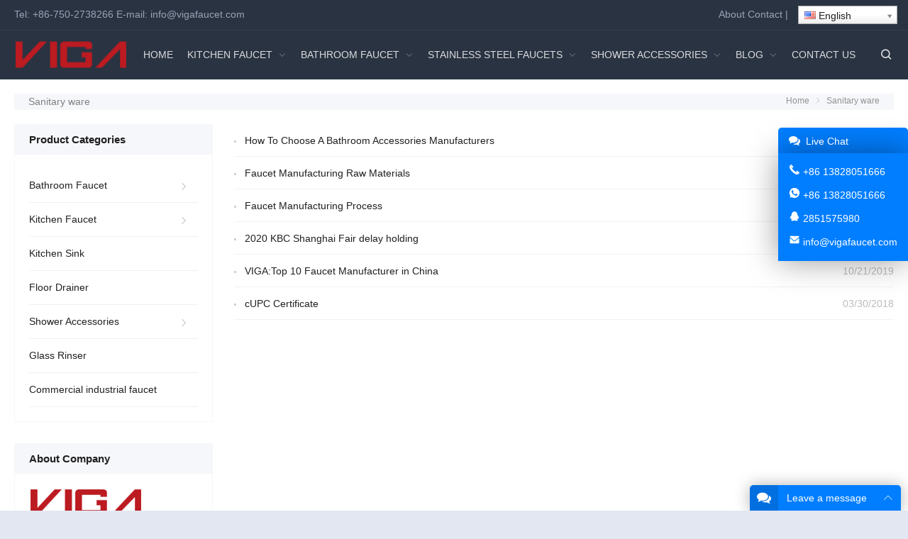

--- FILE ---
content_type: text/html; charset=UTF-8
request_url: https://www.vigafaucet.com/tag/sanitary-ware/
body_size: 21570
content:
<!DOCTYPE html><html lang="en" itemscope="itemscope" itemtype="//schema.org/CollectionPage" dir="ltr"><head><meta charset="UTF-8"><meta name="viewport" content="width=device-width, initial-scale=1"><link rel="icon" type="image/png" sizes="16x16" href="https://www.vigafaucet.com/wp-content/uploads/2023/09/2382c315a6ba396be19323.png"><title>Sanitary ware &#8211; VIGA Faucet Manufacturer</title><meta name='robots' content='max-image-preview:large' /><link rel='stylesheet' id='wp-block-library-css' href='https://www.vigafaucet.com/wp-includes/css/dist/block-library/style.min.css?ver=6.5.7' type='text/css' media='all' /><style id='classic-theme-styles-inline-css' type='text/css'>/*! This file is auto-generated */
.wp-block-button__link{color:#fff;background-color:#32373c;border-radius:9999px;box-shadow:none;text-decoration:none;padding:calc(.667em + 2px) calc(1.333em + 2px);font-size:1.125em}.wp-block-file__button{background:#32373c;color:#fff;text-decoration:none}</style><style id='global-styles-inline-css' type='text/css'>body{--wp--preset--color--black: #000000;--wp--preset--color--cyan-bluish-gray: #abb8c3;--wp--preset--color--white: #ffffff;--wp--preset--color--pale-pink: #f78da7;--wp--preset--color--vivid-red: #cf2e2e;--wp--preset--color--luminous-vivid-orange: #ff6900;--wp--preset--color--luminous-vivid-amber: #fcb900;--wp--preset--color--light-green-cyan: #7bdcb5;--wp--preset--color--vivid-green-cyan: #00d084;--wp--preset--color--pale-cyan-blue: #8ed1fc;--wp--preset--color--vivid-cyan-blue: #0693e3;--wp--preset--color--vivid-purple: #9b51e0;--wp--preset--gradient--vivid-cyan-blue-to-vivid-purple: linear-gradient(135deg,rgba(6,147,227,1) 0%,rgb(155,81,224) 100%);--wp--preset--gradient--light-green-cyan-to-vivid-green-cyan: linear-gradient(135deg,rgb(122,220,180) 0%,rgb(0,208,130) 100%);--wp--preset--gradient--luminous-vivid-amber-to-luminous-vivid-orange: linear-gradient(135deg,rgba(252,185,0,1) 0%,rgba(255,105,0,1) 100%);--wp--preset--gradient--luminous-vivid-orange-to-vivid-red: linear-gradient(135deg,rgba(255,105,0,1) 0%,rgb(207,46,46) 100%);--wp--preset--gradient--very-light-gray-to-cyan-bluish-gray: linear-gradient(135deg,rgb(238,238,238) 0%,rgb(169,184,195) 100%);--wp--preset--gradient--cool-to-warm-spectrum: linear-gradient(135deg,rgb(74,234,220) 0%,rgb(151,120,209) 20%,rgb(207,42,186) 40%,rgb(238,44,130) 60%,rgb(251,105,98) 80%,rgb(254,248,76) 100%);--wp--preset--gradient--blush-light-purple: linear-gradient(135deg,rgb(255,206,236) 0%,rgb(152,150,240) 100%);--wp--preset--gradient--blush-bordeaux: linear-gradient(135deg,rgb(254,205,165) 0%,rgb(254,45,45) 50%,rgb(107,0,62) 100%);--wp--preset--gradient--luminous-dusk: linear-gradient(135deg,rgb(255,203,112) 0%,rgb(199,81,192) 50%,rgb(65,88,208) 100%);--wp--preset--gradient--pale-ocean: linear-gradient(135deg,rgb(255,245,203) 0%,rgb(182,227,212) 50%,rgb(51,167,181) 100%);--wp--preset--gradient--electric-grass: linear-gradient(135deg,rgb(202,248,128) 0%,rgb(113,206,126) 100%);--wp--preset--gradient--midnight: linear-gradient(135deg,rgb(2,3,129) 0%,rgb(40,116,252) 100%);--wp--preset--font-size--small: 13px;--wp--preset--font-size--medium: 20px;--wp--preset--font-size--large: 36px;--wp--preset--font-size--x-large: 42px;--wp--preset--spacing--20: 0.44rem;--wp--preset--spacing--30: 0.67rem;--wp--preset--spacing--40: 1rem;--wp--preset--spacing--50: 1.5rem;--wp--preset--spacing--60: 2.25rem;--wp--preset--spacing--70: 3.38rem;--wp--preset--spacing--80: 5.06rem;--wp--preset--shadow--natural: 6px 6px 9px rgba(0, 0, 0, 0.2);--wp--preset--shadow--deep: 12px 12px 50px rgba(0, 0, 0, 0.4);--wp--preset--shadow--sharp: 6px 6px 0px rgba(0, 0, 0, 0.2);--wp--preset--shadow--outlined: 6px 6px 0px -3px rgba(255, 255, 255, 1), 6px 6px rgba(0, 0, 0, 1);--wp--preset--shadow--crisp: 6px 6px 0px rgba(0, 0, 0, 1);}:where(.is-layout-flex){gap: 0.5em;}:where(.is-layout-grid){gap: 0.5em;}body .is-layout-flex{display: flex;}body .is-layout-flex{flex-wrap: wrap;align-items: center;}body .is-layout-flex > *{margin: 0;}body .is-layout-grid{display: grid;}body .is-layout-grid > *{margin: 0;}:where(.wp-block-columns.is-layout-flex){gap: 2em;}:where(.wp-block-columns.is-layout-grid){gap: 2em;}:where(.wp-block-post-template.is-layout-flex){gap: 1.25em;}:where(.wp-block-post-template.is-layout-grid){gap: 1.25em;}.has-black-color{color: var(--wp--preset--color--black) !important;}.has-cyan-bluish-gray-color{color: var(--wp--preset--color--cyan-bluish-gray) !important;}.has-white-color{color: var(--wp--preset--color--white) !important;}.has-pale-pink-color{color: var(--wp--preset--color--pale-pink) !important;}.has-vivid-red-color{color: var(--wp--preset--color--vivid-red) !important;}.has-luminous-vivid-orange-color{color: var(--wp--preset--color--luminous-vivid-orange) !important;}.has-luminous-vivid-amber-color{color: var(--wp--preset--color--luminous-vivid-amber) !important;}.has-light-green-cyan-color{color: var(--wp--preset--color--light-green-cyan) !important;}.has-vivid-green-cyan-color{color: var(--wp--preset--color--vivid-green-cyan) !important;}.has-pale-cyan-blue-color{color: var(--wp--preset--color--pale-cyan-blue) !important;}.has-vivid-cyan-blue-color{color: var(--wp--preset--color--vivid-cyan-blue) !important;}.has-vivid-purple-color{color: var(--wp--preset--color--vivid-purple) !important;}.has-black-background-color{background-color: var(--wp--preset--color--black) !important;}.has-cyan-bluish-gray-background-color{background-color: var(--wp--preset--color--cyan-bluish-gray) !important;}.has-white-background-color{background-color: var(--wp--preset--color--white) !important;}.has-pale-pink-background-color{background-color: var(--wp--preset--color--pale-pink) !important;}.has-vivid-red-background-color{background-color: var(--wp--preset--color--vivid-red) !important;}.has-luminous-vivid-orange-background-color{background-color: var(--wp--preset--color--luminous-vivid-orange) !important;}.has-luminous-vivid-amber-background-color{background-color: var(--wp--preset--color--luminous-vivid-amber) !important;}.has-light-green-cyan-background-color{background-color: var(--wp--preset--color--light-green-cyan) !important;}.has-vivid-green-cyan-background-color{background-color: var(--wp--preset--color--vivid-green-cyan) !important;}.has-pale-cyan-blue-background-color{background-color: var(--wp--preset--color--pale-cyan-blue) !important;}.has-vivid-cyan-blue-background-color{background-color: var(--wp--preset--color--vivid-cyan-blue) !important;}.has-vivid-purple-background-color{background-color: var(--wp--preset--color--vivid-purple) !important;}.has-black-border-color{border-color: var(--wp--preset--color--black) !important;}.has-cyan-bluish-gray-border-color{border-color: var(--wp--preset--color--cyan-bluish-gray) !important;}.has-white-border-color{border-color: var(--wp--preset--color--white) !important;}.has-pale-pink-border-color{border-color: var(--wp--preset--color--pale-pink) !important;}.has-vivid-red-border-color{border-color: var(--wp--preset--color--vivid-red) !important;}.has-luminous-vivid-orange-border-color{border-color: var(--wp--preset--color--luminous-vivid-orange) !important;}.has-luminous-vivid-amber-border-color{border-color: var(--wp--preset--color--luminous-vivid-amber) !important;}.has-light-green-cyan-border-color{border-color: var(--wp--preset--color--light-green-cyan) !important;}.has-vivid-green-cyan-border-color{border-color: var(--wp--preset--color--vivid-green-cyan) !important;}.has-pale-cyan-blue-border-color{border-color: var(--wp--preset--color--pale-cyan-blue) !important;}.has-vivid-cyan-blue-border-color{border-color: var(--wp--preset--color--vivid-cyan-blue) !important;}.has-vivid-purple-border-color{border-color: var(--wp--preset--color--vivid-purple) !important;}.has-vivid-cyan-blue-to-vivid-purple-gradient-background{background: var(--wp--preset--gradient--vivid-cyan-blue-to-vivid-purple) !important;}.has-light-green-cyan-to-vivid-green-cyan-gradient-background{background: var(--wp--preset--gradient--light-green-cyan-to-vivid-green-cyan) !important;}.has-luminous-vivid-amber-to-luminous-vivid-orange-gradient-background{background: var(--wp--preset--gradient--luminous-vivid-amber-to-luminous-vivid-orange) !important;}.has-luminous-vivid-orange-to-vivid-red-gradient-background{background: var(--wp--preset--gradient--luminous-vivid-orange-to-vivid-red) !important;}.has-very-light-gray-to-cyan-bluish-gray-gradient-background{background: var(--wp--preset--gradient--very-light-gray-to-cyan-bluish-gray) !important;}.has-cool-to-warm-spectrum-gradient-background{background: var(--wp--preset--gradient--cool-to-warm-spectrum) !important;}.has-blush-light-purple-gradient-background{background: var(--wp--preset--gradient--blush-light-purple) !important;}.has-blush-bordeaux-gradient-background{background: var(--wp--preset--gradient--blush-bordeaux) !important;}.has-luminous-dusk-gradient-background{background: var(--wp--preset--gradient--luminous-dusk) !important;}.has-pale-ocean-gradient-background{background: var(--wp--preset--gradient--pale-ocean) !important;}.has-electric-grass-gradient-background{background: var(--wp--preset--gradient--electric-grass) !important;}.has-midnight-gradient-background{background: var(--wp--preset--gradient--midnight) !important;}.has-small-font-size{font-size: var(--wp--preset--font-size--small) !important;}.has-medium-font-size{font-size: var(--wp--preset--font-size--medium) !important;}.has-large-font-size{font-size: var(--wp--preset--font-size--large) !important;}.has-x-large-font-size{font-size: var(--wp--preset--font-size--x-large) !important;}
.wp-block-navigation a:where(:not(.wp-element-button)){color: inherit;}
:where(.wp-block-post-template.is-layout-flex){gap: 1.25em;}:where(.wp-block-post-template.is-layout-grid){gap: 1.25em;}
:where(.wp-block-columns.is-layout-flex){gap: 2em;}:where(.wp-block-columns.is-layout-grid){gap: 2em;}
.wp-block-pullquote{font-size: 1.5em;line-height: 1.6;}</style><link rel='stylesheet' id='contact-form-7-css' href='https://www.vigafaucet.com/wp-content/cache/autoptimize/autoptimize_single_3fd2afa98866679439097f4ab102fe0a.php?ver=5.9.3' type='text/css' media='all' /><link rel='stylesheet' id='redux-extendify-styles-css' href='https://www.vigafaucet.com/wp-content/cache/autoptimize/autoptimize_single_b49e6b83f7bd47e2b24fae34688e415c.php?ver=4.4.1' type='text/css' media='all' /><link rel='stylesheet' id='swiper-css' href='https://www.vigafaucet.com/wp-content/plugins/elementor/assets/lib/swiper/v8/css/swiper.min.css?ver=8.4.5' type='text/css' media='all' /><link rel='stylesheet' id='wppop-theme-css' href='https://www.vigafaucet.com/wp-content/cache/autoptimize/autoptimize_single_bcf69bb944f1f467fe3378de45fb7192.php?ver=5.6' type='text/css' media='all' /><link rel='stylesheet' id='wppop-theme-addon-css' href='https://www.vigafaucet.com/wp-content/cache/autoptimize/autoptimize_single_1176903662e2db8f38a4fc02c1c7fb7f.php?ver=5.0' type='text/css' media='all' /> <script type="text/javascript" src="https://www.vigafaucet.com/wp-includes/js/jquery/jquery.min.js?ver=3.7.1" id="jquery-core-js"></script> <script defer type="text/javascript" src="https://www.vigafaucet.com/wp-includes/js/jquery/jquery-migrate.min.js?ver=3.4.1" id="jquery-migrate-js"></script> <link rel="alternate" hreflang="zh" href="/tag/sanitary-ware/?lang=zh"/><link rel="alternate" hreflang="fr" href="/tag/sanitary-ware/?lang=fr"/><link rel="alternate" hreflang="de" href="/tag/sanitary-ware/?lang=de"/><link rel="alternate" hreflang="es" href="/tag/sanitary-ware/?lang=es"/><link rel="alternate" hreflang="mhr" href="/tag/sanitary-ware/?lang=mhr"/><link rel="alternate" hreflang="af" href="/tag/sanitary-ware/?lang=af"/><link rel="alternate" hreflang="sq" href="/tag/sanitary-ware/?lang=sq"/><link rel="alternate" hreflang="am" href="/tag/sanitary-ware/?lang=am"/><link rel="alternate" hreflang="ar" href="/tag/sanitary-ware/?lang=ar"/><link rel="alternate" hreflang="hy" href="/tag/sanitary-ware/?lang=hy"/><link rel="alternate" hreflang="eu" href="/tag/sanitary-ware/?lang=eu"/><link rel="alternate" hreflang="be" href="/tag/sanitary-ware/?lang=be"/><link rel="alternate" hreflang="bn" href="/tag/sanitary-ware/?lang=bn"/><link rel="alternate" hreflang="bg" href="/tag/sanitary-ware/?lang=bg"/><link rel="alternate" hreflang="my" href="/tag/sanitary-ware/?lang=my"/><link rel="alternate" hreflang="ca" href="/tag/sanitary-ware/?lang=ca"/><link rel="alternate" hreflang="yue" href="/tag/sanitary-ware/?lang=yue"/><link rel="alternate" hreflang="ceb" href="/tag/sanitary-ware/?lang=ceb"/><link rel="alternate" hreflang="ny" href="/tag/sanitary-ware/?lang=ny"/><link rel="alternate" hreflang="zh-tw" href="/tag/sanitary-ware/?lang=zh-tw"/><link rel="alternate" hreflang="co" href="/tag/sanitary-ware/?lang=co"/><link rel="alternate" hreflang="hr" href="/tag/sanitary-ware/?lang=hr"/><link rel="alternate" hreflang="cs" href="/tag/sanitary-ware/?lang=cs"/><link rel="alternate" hreflang="da" href="/tag/sanitary-ware/?lang=da"/><link rel="alternate" hreflang="nl" href="/tag/sanitary-ware/?lang=nl"/><link rel="alternate" hreflang="eo" href="/tag/sanitary-ware/?lang=eo"/><link rel="alternate" hreflang="et" href="/tag/sanitary-ware/?lang=et"/><link rel="alternate" hreflang="fj" href="/tag/sanitary-ware/?lang=fj"/><link rel="alternate" hreflang="fil" href="/tag/sanitary-ware/?lang=fil"/><link rel="alternate" hreflang="fi" href="/tag/sanitary-ware/?lang=fi"/><link rel="alternate" hreflang="fy" href="/tag/sanitary-ware/?lang=fy"/><link rel="alternate" hreflang="gl" href="/tag/sanitary-ware/?lang=gl"/><link rel="alternate" hreflang="ka" href="/tag/sanitary-ware/?lang=ka"/><link rel="alternate" hreflang="el" href="/tag/sanitary-ware/?lang=el"/><link rel="alternate" hreflang="gu" href="/tag/sanitary-ware/?lang=gu"/><link rel="alternate" hreflang="ht" href="/tag/sanitary-ware/?lang=ht"/><link rel="alternate" hreflang="ha" href="/tag/sanitary-ware/?lang=ha"/><link rel="alternate" hreflang="haw" href="/tag/sanitary-ware/?lang=haw"/><link rel="alternate" hreflang="hmn" href="/tag/sanitary-ware/?lang=hmn"/><link rel="alternate" hreflang="mw" href="/tag/sanitary-ware/?lang=mw"/><link rel="alternate" hreflang="he" href="/tag/sanitary-ware/?lang=he"/><link rel="alternate" hreflang="mrj" href="/tag/sanitary-ware/?lang=mrj"/><link rel="alternate" hreflang="hi" href="/tag/sanitary-ware/?lang=hi"/><link rel="alternate" hreflang="hu" href="/tag/sanitary-ware/?lang=hu"/><link rel="alternate" hreflang="is" href="/tag/sanitary-ware/?lang=is"/><link rel="alternate" hreflang="ig" href="/tag/sanitary-ware/?lang=ig"/><link rel="alternate" hreflang="id" href="/tag/sanitary-ware/?lang=id"/><link rel="alternate" hreflang="ga" href="/tag/sanitary-ware/?lang=ga"/><link rel="alternate" hreflang="it" href="/tag/sanitary-ware/?lang=it"/><link rel="alternate" hreflang="ja" href="/tag/sanitary-ware/?lang=ja"/><link rel="alternate" hreflang="jw" href="/tag/sanitary-ware/?lang=jw"/><link rel="alternate" hreflang="kn" href="/tag/sanitary-ware/?lang=kn"/><link rel="alternate" hreflang="kk" href="/tag/sanitary-ware/?lang=kk"/><link rel="alternate" hreflang="km" href="/tag/sanitary-ware/?lang=km"/><link rel="alternate" hreflang="ky" href="/tag/sanitary-ware/?lang=ky"/><link rel="alternate" hreflang="ko" href="/tag/sanitary-ware/?lang=ko"/><link rel="alternate" hreflang="ku" href="/tag/sanitary-ware/?lang=ku"/><link rel="alternate" hreflang="lo" href="/tag/sanitary-ware/?lang=lo"/><link rel="alternate" hreflang="la" href="/tag/sanitary-ware/?lang=la"/><link rel="alternate" hreflang="lv" href="/tag/sanitary-ware/?lang=lv"/><link rel="alternate" hreflang="lt" href="/tag/sanitary-ware/?lang=lt"/><link rel="alternate" hreflang="lb" href="/tag/sanitary-ware/?lang=lb"/><link rel="alternate" hreflang="mk" href="/tag/sanitary-ware/?lang=mk"/><link rel="alternate" hreflang="mg" href="/tag/sanitary-ware/?lang=mg"/><link rel="alternate" hreflang="ms" href="/tag/sanitary-ware/?lang=ms"/><link rel="alternate" hreflang="ml" href="/tag/sanitary-ware/?lang=ml"/><link rel="alternate" hreflang="mt" href="/tag/sanitary-ware/?lang=mt"/><link rel="alternate" hreflang="mi" href="/tag/sanitary-ware/?lang=mi"/><link rel="alternate" hreflang="mr" href="/tag/sanitary-ware/?lang=mr"/><link rel="alternate" hreflang="mn" href="/tag/sanitary-ware/?lang=mn"/><link rel="alternate" hreflang="ne" href="/tag/sanitary-ware/?lang=ne"/><link rel="alternate" hreflang="no" href="/tag/sanitary-ware/?lang=no"/><link rel="alternate" hreflang="otq" href="/tag/sanitary-ware/?lang=otq"/><link rel="alternate" hreflang="pap" href="/tag/sanitary-ware/?lang=pap"/><link rel="alternate" hreflang="fa" href="/tag/sanitary-ware/?lang=fa"/><link rel="alternate" hreflang="pl" href="/tag/sanitary-ware/?lang=pl"/><link rel="alternate" hreflang="pt" href="/tag/sanitary-ware/?lang=pt"/><link rel="alternate" hreflang="st" href="/tag/sanitary-ware/?lang=st"/><link rel="alternate" hreflang="pa" href="/tag/sanitary-ware/?lang=pa"/><link rel="alternate" hreflang="ro" href="/tag/sanitary-ware/?lang=ro"/><link rel="alternate" hreflang="ru" href="/tag/sanitary-ware/?lang=ru"/><link rel="alternate" hreflang="sm" href="/tag/sanitary-ware/?lang=sm"/><link rel="alternate" hreflang="gd" href="/tag/sanitary-ware/?lang=gd"/><link rel="alternate" hreflang="sr" href="/tag/sanitary-ware/?lang=sr"/><link rel="alternate" hreflang="sn" href="/tag/sanitary-ware/?lang=sn"/><link rel="alternate" hreflang="sd" href="/tag/sanitary-ware/?lang=sd"/><link rel="alternate" hreflang="si" href="/tag/sanitary-ware/?lang=si"/><link rel="alternate" hreflang="sk" href="/tag/sanitary-ware/?lang=sk"/><link rel="alternate" hreflang="sl" href="/tag/sanitary-ware/?lang=sl"/><link rel="alternate" hreflang="so" href="/tag/sanitary-ware/?lang=so"/><link rel="alternate" hreflang="su" href="/tag/sanitary-ware/?lang=su"/><link rel="alternate" hreflang="sw" href="/tag/sanitary-ware/?lang=sw"/><link rel="alternate" hreflang="sv" href="/tag/sanitary-ware/?lang=sv"/><link rel="alternate" hreflang="tl" href="/tag/sanitary-ware/?lang=tl"/><link rel="alternate" hreflang="ty" href="/tag/sanitary-ware/?lang=ty"/><link rel="alternate" hreflang="tg" href="/tag/sanitary-ware/?lang=tg"/><link rel="alternate" hreflang="ta" href="/tag/sanitary-ware/?lang=ta"/><link rel="alternate" hreflang="tt" href="/tag/sanitary-ware/?lang=tt"/><link rel="alternate" hreflang="te" href="/tag/sanitary-ware/?lang=te"/><link rel="alternate" hreflang="th" href="/tag/sanitary-ware/?lang=th"/><link rel="alternate" hreflang="to" href="/tag/sanitary-ware/?lang=to"/><link rel="alternate" hreflang="tr" href="/tag/sanitary-ware/?lang=tr"/><link rel="alternate" hreflang="udm" href="/tag/sanitary-ware/?lang=udm"/><link rel="alternate" hreflang="uk" href="/tag/sanitary-ware/?lang=uk"/><link rel="alternate" hreflang="ur" href="/tag/sanitary-ware/?lang=ur"/><link rel="alternate" hreflang="uz" href="/tag/sanitary-ware/?lang=uz"/><link rel="alternate" hreflang="vi" href="/tag/sanitary-ware/?lang=vi"/><link rel="alternate" hreflang="cy" href="/tag/sanitary-ware/?lang=cy"/><link rel="alternate" hreflang="xh" href="/tag/sanitary-ware/?lang=xh"/><link rel="alternate" hreflang="yi" href="/tag/sanitary-ware/?lang=yi"/><link rel="alternate" hreflang="yo" href="/tag/sanitary-ware/?lang=yo"/><link rel="alternate" hreflang="yua" href="/tag/sanitary-ware/?lang=yua"/><link rel="alternate" hreflang="zu" href="/tag/sanitary-ware/?lang=zu"/><meta name="generator" content="Redux 4.4.1" /><meta name="generator" content="Elementor 3.21.1; features: e_optimized_assets_loading, e_optimized_css_loading, additional_custom_breakpoints; settings: css_print_method-external, google_font-enabled, font_display-swap"><link rel="icon" href="https://www.vigafaucet.com/wp-content/uploads/2018/08/cropped-VIGA-FAUCET-32x32.png" sizes="32x32" /><link rel="icon" href="https://www.vigafaucet.com/wp-content/uploads/2018/08/cropped-VIGA-FAUCET-192x192.png" sizes="192x192" /><link rel="apple-touch-icon" href="https://www.vigafaucet.com/wp-content/uploads/2018/08/cropped-VIGA-FAUCET-180x180.png" /><meta name="msapplication-TileImage" content="https://www.vigafaucet.com/wp-content/uploads/2018/08/cropped-VIGA-FAUCET-270x270.png" /><style type="text/css" id="wp-custom-css">.sub-header img {
  display: none;
}</style>
<meta name="translation-stats" content='{"total_phrases":10,"translated_phrases":10,"human_translated_phrases":null,"hidden_phrases":9,"hidden_translated_phrases":9,"hidden_translateable_phrases":null,"meta_phrases":null,"meta_translated_phrases":null,"time":null}'/></head><body class="archive tag tag-sanitary-ware tag-866 custom-background content-right elementor-default elementor-kit-47896"><div class="wrapper wrapper-boxed"><div class="section-header"><section class="top-bar"><div class="inner"><div class="top-bar-lt"><p>Tel: <a href="tel:+86-750-2738266">+86-750-2738266</a>     E-mail: <a href="mailto:info@vigafaucet.com">info@vigafaucet.com</a></p></div><div class="top-bar-rt"><p><a href="/about-us">About</a>   <a href="/contact-us">Contact</a>    |    <span class="no_translate"><select style="width:100%" name="lang" class="tp_lang2" onchange="document.location.href=this.options[this.selectedIndex].value;"><option value="/tag/sanitary-ware/" data-flag="us" data-lang="English" selected="selected">English</option><option value="/tag/sanitary-ware/?lang=zh" data-flag="cn" data-lang="Chinese (Simplified)">中文(简体)</option><option value="/tag/sanitary-ware/?lang=fr" data-flag="fr" data-lang="French">Français</option><option value="/tag/sanitary-ware/?lang=de" data-flag="de" data-lang="German">Deutsch</option><option value="/tag/sanitary-ware/?lang=es" data-flag="es" data-lang="Spanish">Español</option><option value="/tag/sanitary-ware/?lang=mhr" data-flag="ru" data-lang="Mari">марий йылме</option><option value="/tag/sanitary-ware/?lang=af" data-flag="za" data-lang="Afrikaans">Afrikaans</option><option value="/tag/sanitary-ware/?lang=sq" data-flag="al" data-lang="Albanian">Shqip</option><option value="/tag/sanitary-ware/?lang=am" data-flag="et" data-lang="Amharic">አማርኛ</option><option value="/tag/sanitary-ware/?lang=ar" data-flag="sa" data-lang="Arabic">العربية</option><option value="/tag/sanitary-ware/?lang=hy" data-flag="am" data-lang="Armenian">Հայերեն</option><option value="/tag/sanitary-ware/?lang=eu" data-flag="es-ba" data-lang="Basque">Euskara</option><option value="/tag/sanitary-ware/?lang=be" data-flag="by" data-lang="Belarusian">Беларуская</option><option value="/tag/sanitary-ware/?lang=bn" data-flag="bd" data-lang="Bengali">বাংলা</option><option value="/tag/sanitary-ware/?lang=bg" data-flag="bg" data-lang="Bulgarian">Български</option><option value="/tag/sanitary-ware/?lang=my" data-flag="mm" data-lang="Burmese">မြန်မာစာ</option><option value="/tag/sanitary-ware/?lang=ca" data-flag="es-ca" data-lang="Catalan">Català</option><option value="/tag/sanitary-ware/?lang=yue" data-flag="hk" data-lang="Cantonese">粤语</option><option value="/tag/sanitary-ware/?lang=ceb" data-flag="ph" data-lang="Cebuano">Binisaya</option><option value="/tag/sanitary-ware/?lang=ny" data-flag="mw" data-lang="Chichewa">Chinyanja</option><option value="/tag/sanitary-ware/?lang=zh-tw" data-flag="tw" data-lang="Chinese (Traditional)">中文(漢字)</option><option value="/tag/sanitary-ware/?lang=co" data-flag="fr" data-lang="Corsican">Corsu</option><option value="/tag/sanitary-ware/?lang=hr" data-flag="hr" data-lang="Croatian">Hrvatski</option><option value="/tag/sanitary-ware/?lang=cs" data-flag="cz" data-lang="Czech">Čeština</option><option value="/tag/sanitary-ware/?lang=da" data-flag="dk" data-lang="Danish">Dansk</option><option value="/tag/sanitary-ware/?lang=nl" data-flag="nl" data-lang="Dutch">Nederlands</option><option value="/tag/sanitary-ware/?lang=eo" data-flag="esperanto" data-lang="Esperanto">Esperanto</option><option value="/tag/sanitary-ware/?lang=et" data-flag="ee" data-lang="Estonian">Eesti keel</option><option value="/tag/sanitary-ware/?lang=fj" data-flag="fj" data-lang="Fijian">vosa Vakaviti</option><option value="/tag/sanitary-ware/?lang=fil" data-flag="ph" data-lang="Filipino">Wikang Filipino</option><option value="/tag/sanitary-ware/?lang=fi" data-flag="fi" data-lang="Finnish">Suomi</option><option value="/tag/sanitary-ware/?lang=fy" data-flag="nl" data-lang="Frisian">Frysk</option><option value="/tag/sanitary-ware/?lang=gl" data-flag="es-ga" data-lang="Galician">Galego</option><option value="/tag/sanitary-ware/?lang=ka" data-flag="ge" data-lang="Georgian">ქართული</option><option value="/tag/sanitary-ware/?lang=el" data-flag="gr" data-lang="Greek">Ελληνικά</option><option value="/tag/sanitary-ware/?lang=gu" data-flag="in" data-lang="Gujarati">ગુજરાતી</option><option value="/tag/sanitary-ware/?lang=ht" data-flag="ht" data-lang="Haitian">Kreyòl ayisyen</option><option value="/tag/sanitary-ware/?lang=ha" data-flag="ng" data-lang="Hausa">Harshen Hausa</option><option value="/tag/sanitary-ware/?lang=haw" data-flag="us-ha" data-lang="Hawaiian">ʻŌlelo Hawaiʻi</option><option value="/tag/sanitary-ware/?lang=hmn" data-flag="la" data-lang="Hmong">Hmoob</option><option value="/tag/sanitary-ware/?lang=mw" data-flag="la" data-lang="Hmong Daw">Hmoob Daw</option><option value="/tag/sanitary-ware/?lang=he" data-flag="il" data-lang="Hebrew">עברית</option><option value="/tag/sanitary-ware/?lang=mrj" data-flag="ru" data-lang="Hill Mari">Мары йӹлмӹ</option><option value="/tag/sanitary-ware/?lang=hi" data-flag="in" data-lang="Hindi">हिन्दी; हिंदी</option><option value="/tag/sanitary-ware/?lang=hu" data-flag="hu" data-lang="Hungarian">Magyar</option><option value="/tag/sanitary-ware/?lang=is" data-flag="is" data-lang="Icelandic">Íslenska</option><option value="/tag/sanitary-ware/?lang=ig" data-flag="ng" data-lang="Igbo">Asụsụ Igbo</option><option value="/tag/sanitary-ware/?lang=id" data-flag="id" data-lang="Indonesian">Bahasa Indonesia</option><option value="/tag/sanitary-ware/?lang=ga" data-flag="ie" data-lang="Irish">Gaeilge</option><option value="/tag/sanitary-ware/?lang=it" data-flag="it" data-lang="Italian">Italiano</option><option value="/tag/sanitary-ware/?lang=ja" data-flag="jp" data-lang="Japanese">日本語</option><option value="/tag/sanitary-ware/?lang=jw" data-flag="id" data-lang="Javanese">basa Jawa</option><option value="/tag/sanitary-ware/?lang=kn" data-flag="in" data-lang="Kannada">ಕನ್ನಡ</option><option value="/tag/sanitary-ware/?lang=kk" data-flag="kz" data-lang="Kazakh">Қазақ тілі</option><option value="/tag/sanitary-ware/?lang=km" data-flag="kh" data-lang="Khmer">ភាសាខ្មែរ</option><option value="/tag/sanitary-ware/?lang=ky" data-flag="kg" data-lang="Kirghiz">кыргыз тили</option><option value="/tag/sanitary-ware/?lang=ko" data-flag="kr" data-lang="Korean">한국어</option><option value="/tag/sanitary-ware/?lang=ku" data-flag="tr" data-lang="Kurdish (Kurmanji)">Kurdî</option><option value="/tag/sanitary-ware/?lang=lo" data-flag="la" data-lang="Lao">ພາສາລາວ</option><option value="/tag/sanitary-ware/?lang=la" data-flag="va" data-lang="Latin">Latīna</option><option value="/tag/sanitary-ware/?lang=lv" data-flag="lv" data-lang="Latvian">Latviešu valoda</option><option value="/tag/sanitary-ware/?lang=lt" data-flag="lt" data-lang="Lithuanian">Lietuvių kalba</option><option value="/tag/sanitary-ware/?lang=lb" data-flag="lu" data-lang="Luxembourgish">Lëtzebuergesch</option><option value="/tag/sanitary-ware/?lang=mk" data-flag="mk" data-lang="Macedonian">македонски јазик</option><option value="/tag/sanitary-ware/?lang=mg" data-flag="mg" data-lang="Malagasy">Malagasy fiteny</option><option value="/tag/sanitary-ware/?lang=ms" data-flag="my" data-lang="Malay">Bahasa Melayu</option><option value="/tag/sanitary-ware/?lang=ml" data-flag="in" data-lang="Malayalam">മലയാളം</option><option value="/tag/sanitary-ware/?lang=mt" data-flag="mt" data-lang="Maltese">Malti</option><option value="/tag/sanitary-ware/?lang=mi" data-flag="nz" data-lang="Maori">Te Reo Māori</option><option value="/tag/sanitary-ware/?lang=mr" data-flag="in" data-lang="Marathi">मराठी</option><option value="/tag/sanitary-ware/?lang=mn" data-flag="mn" data-lang="Mongolian">Монгол</option><option value="/tag/sanitary-ware/?lang=ne" data-flag="np" data-lang="Nepali">नेपाली</option><option value="/tag/sanitary-ware/?lang=no" data-flag="no" data-lang="Norwegian">Norsk</option><option value="/tag/sanitary-ware/?lang=otq" data-flag="mx" data-lang="Otomi">Querétaro Otomi</option><option value="/tag/sanitary-ware/?lang=pap" data-flag="aw" data-lang="Papiamento">Papiamentu</option><option value="/tag/sanitary-ware/?lang=fa" data-flag="ir" data-lang="Persian">پارسی</option><option value="/tag/sanitary-ware/?lang=pl" data-flag="pl" data-lang="Polish">Polski</option><option value="/tag/sanitary-ware/?lang=pt" data-flag="pt" data-lang="Portuguese">Português</option><option value="/tag/sanitary-ware/?lang=st" data-flag="ls" data-lang="Sesotho">Sesotho</option><option value="/tag/sanitary-ware/?lang=pa" data-flag="pk" data-lang="Punjabi">ਪੰਜਾਬੀ</option><option value="/tag/sanitary-ware/?lang=ro" data-flag="ro" data-lang="Romanian">Română</option><option value="/tag/sanitary-ware/?lang=ru" data-flag="ru" data-lang="Russian">Русский</option><option value="/tag/sanitary-ware/?lang=sm" data-flag="ws" data-lang="Samoan">gagana fa'a Samoa</option><option value="/tag/sanitary-ware/?lang=gd" data-flag="gb-sc" data-lang="Scots Gaelic">Gàidhlig</option><option value="/tag/sanitary-ware/?lang=sr" data-flag="rs" data-lang="Serbian">Cрпски језик</option><option value="/tag/sanitary-ware/?lang=sn" data-flag="zw" data-lang="Shona">chiShona</option><option value="/tag/sanitary-ware/?lang=sd" data-flag="pk" data-lang="Sindhi">سنڌي</option><option value="/tag/sanitary-ware/?lang=si" data-flag="lk" data-lang="Sinhala">සිංහල</option><option value="/tag/sanitary-ware/?lang=sk" data-flag="sk" data-lang="Slovak">Slovenčina</option><option value="/tag/sanitary-ware/?lang=sl" data-flag="si" data-lang="Slovene">Slovenščina</option><option value="/tag/sanitary-ware/?lang=so" data-flag="so" data-lang="Somali">Af-Soomaali</option><option value="/tag/sanitary-ware/?lang=su" data-flag="id" data-lang="Sundanese">Basa Sunda</option><option value="/tag/sanitary-ware/?lang=sw" data-flag="tz" data-lang="Swahili">Kiswahili</option><option value="/tag/sanitary-ware/?lang=sv" data-flag="se" data-lang="Swedish">Svenska</option><option value="/tag/sanitary-ware/?lang=tl" data-flag="ph" data-lang="Tagalog">Tagalog</option><option value="/tag/sanitary-ware/?lang=ty" data-flag="pf" data-lang="Tahitian">Reo Mā`ohi'</option><option value="/tag/sanitary-ware/?lang=tg" data-flag="tj" data-lang="Tajik">Тоҷикӣ</option><option value="/tag/sanitary-ware/?lang=ta" data-flag="in" data-lang="Tamil">தமிழ்</option><option value="/tag/sanitary-ware/?lang=tt" data-flag="ru-ta" data-lang="Tatar">татарча</option><option value="/tag/sanitary-ware/?lang=te" data-flag="in" data-lang="Telugu">తెలుగు</option><option value="/tag/sanitary-ware/?lang=th" data-flag="th" data-lang="Thai">ภาษาไทย</option><option value="/tag/sanitary-ware/?lang=to" data-flag="to" data-lang="Tonga">faka Tonga</option><option value="/tag/sanitary-ware/?lang=tr" data-flag="tr" data-lang="Turkish">Türkçe</option><option value="/tag/sanitary-ware/?lang=udm" data-flag="ru" data-lang="Udmurt">удмурт кыл</option><option value="/tag/sanitary-ware/?lang=uk" data-flag="ua" data-lang="Ukrainian">Українська</option><option value="/tag/sanitary-ware/?lang=ur" data-flag="pk" data-lang="Urdu">اردو</option><option value="/tag/sanitary-ware/?lang=uz" data-flag="uz" data-lang="Uzbek">Oʻzbek tili</option><option value="/tag/sanitary-ware/?lang=vi" data-flag="vn" data-lang="Vietnamese">Tiếng Việt</option><option value="/tag/sanitary-ware/?lang=cy" data-flag="gb-wa" data-lang="Welsh">Cymraeg</option><option value="/tag/sanitary-ware/?lang=xh" data-flag="za" data-lang="Xhosa">isiXhosa</option><option value="/tag/sanitary-ware/?lang=yi" data-flag="europeanunion" data-lang="Yiddish">ייִדיש</option><option value="/tag/sanitary-ware/?lang=yo" data-flag="ng" data-lang="Yoruba">èdè Yorùbá</option><option value="/tag/sanitary-ware/?lang=yua" data-flag="mx" data-lang="Yucatec Maya">Màaya T'àan</option><option value="/tag/sanitary-ware/?lang=zu" data-flag="za" data-lang="Zulu">isiZulu</option></select><br/></span></p></div></div></section><header class="header"><div class="inner"><div class="logo"> <a href="https://www.vigafaucet.com/" rel="Home"> <img src="https://www.vigafaucet.com/wp-content/uploads/2021/06/logo.png" alt="VIGA Faucet Manufacturer" title="VIGA Faucet Manufacturer" width="160" height="43"> <strong class="site-name">VIGA Faucet Manufacturer</strong> </a></div><div class="main-nav"><nav class="main-menu" itemscope itemtype="//schema.org/SiteNavigationElement"><div class="mobi-title"><span>Menu</span><a class="mobi-menu-close" href="#"><i class="WPPOPFont icon-close"></i></a></div><ul id="main-nav-menu" class="nav-menu"><li id="menu-item-25313" class="menu-item menu-item-type-custom menu-item-object-custom menu-item-home menu-item-25313"><a href="https://www.vigafaucet.com/" itemprop="url"><span class="menu-title">Home</span></a></li><li id="menu-item-25381" class="menu-item menu-item-type-taxonomy menu-item-object-product_cat menu-item-has-children menu-item-25381"><a href="https://www.vigafaucet.com/product-category/kitchen-faucet/" itemprop="url"><span class="menu-title">Kitchen Faucet</span></a><ul class="sub-menu"><li id="menu-item-25408" class="menu-item menu-item-type-taxonomy menu-item-object-product_cat menu-item-25408"><a href="https://www.vigafaucet.com/product-category/kitchen-faucet/single-lever-kitchen-faucet/" itemprop="url"><span class="menu-title">Single Lever Kitchen Faucet</span></a></li><li id="menu-item-25395" class="menu-item menu-item-type-taxonomy menu-item-object-product_cat menu-item-25395"><a href="https://www.vigafaucet.com/product-category/kitchen-faucet/pull-down-kitchen-faucet/" itemprop="url"><span class="menu-title">Pull Down Kitchen Faucet</span></a></li><li id="menu-item-25396" class="menu-item menu-item-type-taxonomy menu-item-object-product_cat menu-item-25396"><a href="https://www.vigafaucet.com/product-category/kitchen-faucet/pull-out-kitchen-faucet/" itemprop="url"><span class="menu-title">Pull Out Kitchen Faucet</span></a></li><li id="menu-item-25397" class="menu-item menu-item-type-taxonomy menu-item-object-product_cat menu-item-25397"><a href="https://www.vigafaucet.com/product-category/kitchen-faucet/2-handles-kitchen-faucet/" itemprop="url"><span class="menu-title">2 Handles Kitchen Faucet</span></a></li><li id="menu-item-25398" class="menu-item menu-item-type-taxonomy menu-item-object-product_cat menu-item-25398"><a href="https://www.vigafaucet.com/product-category/kitchen-faucet/pot-filler-kitchen-faucet/" itemprop="url"><span class="menu-title">Pot Filler Kitchen Faucet</span></a></li><li id="menu-item-25410" class="menu-item menu-item-type-taxonomy menu-item-object-product_cat menu-item-25410"><a href="https://www.vigafaucet.com/product-category/kitchen-sink/" itemprop="url"><span class="menu-title">Kitchen Sink</span></a></li></ul></li><li id="menu-item-25380" class="menu-item menu-item-type-taxonomy menu-item-object-product_cat menu-item-has-children menu-item-25380"><a href="https://www.vigafaucet.com/product-category/bathroom-faucet-manufacturer/" itemprop="url"><span class="menu-title">Bathroom Faucet</span></a><ul class="sub-menu"><li id="menu-item-25400" class="menu-item menu-item-type-taxonomy menu-item-object-product_cat menu-item-25400"><a href="https://www.vigafaucet.com/product-category/bathroom-faucet-manufacturer/bathroom-sink-faucet/" itemprop="url"><span class="menu-title">Bathroom Sink Faucet</span></a></li><li id="menu-item-25415" class="menu-item menu-item-type-taxonomy menu-item-object-product_cat menu-item-25415"><a href="https://www.vigafaucet.com/product-category/bathroom-faucet-manufacturer/bathroom-faucet-widespread-and-centerset/" itemprop="url"><span class="menu-title">2 Handles Faucet</span></a></li><li id="menu-item-25389" class="menu-item menu-item-type-taxonomy menu-item-object-product_cat menu-item-25389"><a href="https://www.vigafaucet.com/product-category/bathroom-faucet-manufacturer/shower-faucets/" itemprop="url"><span class="menu-title">Shower Faucet</span></a></li><li id="menu-item-25402" class="menu-item menu-item-type-taxonomy menu-item-object-product_cat menu-item-25402"><a href="https://www.vigafaucet.com/product-category/bathroom-faucet-manufacturer/bath-faucet/" itemprop="url"><span class="menu-title">Bath Faucet</span></a></li><li id="menu-item-25388" class="menu-item menu-item-type-taxonomy menu-item-object-product_cat menu-item-25388"><a href="https://www.vigafaucet.com/product-category/bathroom-faucet-manufacturer/shower-column-set/" itemprop="url"><span class="menu-title">Shower Column Set</span></a></li><li id="menu-item-27326" class="menu-item menu-item-type-taxonomy menu-item-object-product_cat menu-item-27326"><a href="https://www.vigafaucet.com/product-category/bathroom-faucet-manufacturer/thermostatic-shower-set/" itemprop="url"><span class="menu-title">Thermostatic Shower Set</span></a></li><li id="menu-item-25387" class="menu-item menu-item-type-taxonomy menu-item-object-product_cat menu-item-25387"><a href="https://www.vigafaucet.com/product-category/bathroom-faucet-manufacturer/concealed-faucet/" itemprop="url"><span class="menu-title">Concealed Faucet</span></a></li><li id="menu-item-25403" class="menu-item menu-item-type-taxonomy menu-item-object-product_cat menu-item-25403"><a href="https://www.vigafaucet.com/product-category/bathroom-faucet-manufacturer/bidet-faucet/" itemprop="url"><span class="menu-title">Bidet Faucet</span></a></li><li id="menu-item-27260" class="menu-item menu-item-type-taxonomy menu-item-object-product_cat menu-item-27260"><a href="https://www.vigafaucet.com/product-category/bathroom-faucet-manufacturer/freestanding-tub-faucet-manufacturers/" itemprop="url"><span class="menu-title">Freestanding Tub Faucet</span></a></li></ul></li><li id="menu-item-48485" class="menu-item menu-item-type-taxonomy menu-item-object-product_cat menu-item-has-children menu-item-48485"><a href="https://www.vigafaucet.com/product-category/stainless-steel-faucets/" itemprop="url"><span class="menu-title">Stainless Steel Faucets</span></a><ul class="sub-menu"><li id="menu-item-48486" class="menu-item menu-item-type-taxonomy menu-item-object-product_cat menu-item-48486"><a href="https://www.vigafaucet.com/product-category/stainless-steel-faucets/stainless-steel-basin-mixer/" itemprop="url"><span class="menu-title">Stainless Steel Basin Mixer</span></a></li><li id="menu-item-48487" class="menu-item menu-item-type-taxonomy menu-item-object-product_cat menu-item-48487"><a href="https://www.vigafaucet.com/product-category/stainless-steel-faucets/stainless-steel-kitchen-mixer/" itemprop="url"><span class="menu-title">Stainless Steel Kitchen Mixer</span></a></li><li id="menu-item-48488" class="menu-item menu-item-type-taxonomy menu-item-object-product_cat menu-item-48488"><a href="https://www.vigafaucet.com/product-category/stainless-steel-faucets/stainless-steel-shower-mixer/" itemprop="url"><span class="menu-title">Stainless Steel Shower Mixer</span></a></li></ul></li><li id="menu-item-25384" class="menu-item menu-item-type-taxonomy menu-item-object-product_cat menu-item-has-children menu-item-25384"><a href="https://www.vigafaucet.com/product-category/shower-accessories/" itemprop="url"><span class="menu-title">Shower Accessories</span></a><ul class="sub-menu"><li id="menu-item-25386" class="menu-item menu-item-type-taxonomy menu-item-object-product_cat menu-item-25386"><a href="https://www.vigafaucet.com/product-category/shower-accessories/bathroom-accessories/" itemprop="url"><span class="menu-title">Bathroom Accessories</span></a></li><li id="menu-item-25385" class="menu-item menu-item-type-taxonomy menu-item-object-product_cat menu-item-25385"><a href="https://www.vigafaucet.com/product-category/floor-drainer/" itemprop="url"><span class="menu-title">Floor Drainer</span></a></li><li id="menu-item-25411" class="menu-item menu-item-type-taxonomy menu-item-object-product_cat menu-item-25411"><a href="https://www.vigafaucet.com/product-category/shower-accessories/shower-spray/" itemprop="url"><span class="menu-title">Shattaf Fitting</span></a></li><li id="menu-item-25412" class="menu-item menu-item-type-taxonomy menu-item-object-product_cat menu-item-25412"><a href="https://www.vigafaucet.com/product-category/shower-accessories/single-cold-tap/" itemprop="url"><span class="menu-title">Cold Tap</span></a></li><li id="menu-item-25421" class="menu-item menu-item-type-taxonomy menu-item-object-product_cat menu-item-25421"><a href="https://www.vigafaucet.com/product-category/shower-accessories/shower-fitting/" itemprop="url"><span class="menu-title">Shower Fitting</span></a></li><li id="menu-item-25420" class="menu-item menu-item-type-taxonomy menu-item-object-product_cat menu-item-25420"><a href="https://www.vigafaucet.com/product-category/shower-accessories/angle-valve/" itemprop="url"><span class="menu-title">Angle valve</span></a></li></ul></li><li id="menu-item-25314" class="menu-item menu-item-type-taxonomy menu-item-object-category menu-item-has-children menu-item-25314"><a href="https://www.vigafaucet.com/category/blog/" itemprop="url"><span class="menu-title">Blog</span></a><ul class="sub-menu"><li id="menu-item-25332" class="menu-item menu-item-type-taxonomy menu-item-object-category menu-item-25332"><a href="https://www.vigafaucet.com/category/news/" itemprop="url"><span class="menu-title">News</span></a></li><li id="menu-item-25331" class="menu-item menu-item-type-taxonomy menu-item-object-category menu-item-25331"><a href="https://www.vigafaucet.com/category/know-more-about-faucet/" itemprop="url"><span class="menu-title">Faucet Knowledge</span></a></li></ul></li><li id="menu-item-20078" class="menu-item menu-item-type-post_type menu-item-object-page menu-item-20078 menu-page-contact-us"><a href="https://www.vigafaucet.com/contact-us/" itemprop="url"><span class="menu-title">Contact Us</span></a></li></ul></nav> <a class="btn-search radius" href="#" title="Search"><i class="WPPOPFont icon-search"></i></a></div><div class="mobile-navigation"> <a class="btn-search radius" href="#" title="Search"><i class="WPPOPFont icon-search"></i></a> <a class="mobi-menu radius" href="#"><i class="WPPOPFont icon-menu"></i></a></div><div id="menu-search-box" class="search-box"><div class="mobi-title"><span>Search</span><a class="mobi-menu-close" href="#"><i class="WPPOPFont icon-close"></i></a></div><div class="inner"><div class="search-form-box"><link itemprop="url" href="https://www.vigafaucet.com/"/><form role="search" method="get" id="searchform" action="https://www.vigafaucet.com/"><meta itemprop="target" content="https://www.vigafaucet.com/?s={s}"/> <input itemprop="query-input query" type="text" placeholder="Search &hellip;" name="s" id="ls" class="search-field" x-webkit-speech /> <input type="hidden" name="post_type" value="product"> <button type="submit" id="searchsubmit" class="btn ease" title="Search"><i class="WPPOPFont icon-search"></i>Search</button></form></div></div></div></div></header></div><div class="inner"><div class="sub-header"> <img src="https://www.vigafaucet.com/wp-content/uploads/2023/09/2321900B-1920x320-1.jpg" alt="Sanitaryware"><div class="inner"><h1 class="current-title">Sanitary ware</h1><ol class="breadcrumbs" itemscope itemtype="//schema.org/BreadcrumbList"><li itemprop="itemListElement" itemscope itemtype="//schema.org/ListItem"><a itemprop="item" href="https://www.vigafaucet.com"><span itemprop="name">Home</span></a><meta itemprop="position" content="1" /></li><i class="delimiter"></i><li itemprop="itemListElement" itemscope itemtype="//schema.org/ListItem"><span itemprop="name" class="current">Sanitary ware</span><meta itemprop="position" content="3" /></li></ol></div></div></div><div class="container"><div class="inner wrapper-content"><div class="column-fluid"><div class="content no-fullwidth "><ul class="post-list"><li> <span class="post-date">05/26/2020</span> <a href="https://www.vigafaucet.com/how-to-choose-a-bathroom-accessories-manufacturers/" title="How To Choose A Bathroom Accessories Manufacturers">How To Choose A Bathroom Accessories Manufacturers</a></li><li> <span class="post-date">05/07/2020</span> <a href="https://www.vigafaucet.com/faucet-manufacturing-raw-materials/" title="Faucet Manufacturing Raw Materials">Faucet Manufacturing Raw Materials</a></li><li> <span class="post-date">05/07/2020</span> <a href="https://www.vigafaucet.com/faucet-manufacturing-process/" title="Faucet Manufacturing Process">Faucet Manufacturing Process</a></li><li> <span class="post-date">04/06/2020</span> <a href="https://www.vigafaucet.com/2020-kbc-shanghai-fair-delay-holding/" title="2020 KBC Shanghai Fair delay holding">2020 KBC Shanghai Fair delay holding</a></li><li> <span class="post-date">10/21/2019</span> <a href="https://www.vigafaucet.com/china-faucet-manufacturer/" title="VIGA:Top 10 Faucet Manufacturer in China">VIGA:Top 10 Faucet Manufacturer in China</a></li><li> <span class="post-date">03/30/2018</span> <a href="https://www.vigafaucet.com/cupc-certificate/" title="cUPC Certificate">cUPC Certificate</a></li></ul></div></div><aside class="sidebar" role="complementary"><div class="widget-area"><section class="widget widget_nav_menu widget_nav_menu_taxs widget_sub_section widget_nav_menu_horizontal"><h3 class="widget-title"><span>Product Categories</span></h3><ul><li class="cat-item cat-item-251"><a href="https://www.vigafaucet.com/product-category/bathroom-faucet-manufacturer/">Bathroom Faucet</a><span class="plus-minus"></span><ul class='children'><li class="cat-item cat-item-256"><a href="https://www.vigafaucet.com/product-category/bathroom-faucet-manufacturer/shower-column-set/">Shower Column Set</a><span class="plus-minus"></span></li><li class="cat-item cat-item-257"><a href="https://www.vigafaucet.com/product-category/bathroom-faucet-manufacturer/shower-faucets/">Shower Faucet</a><span class="plus-minus"></span></li><li class="cat-item cat-item-259"><a href="https://www.vigafaucet.com/product-category/bathroom-faucet-manufacturer/concealed-faucet/">Concealed Faucet</a><span class="plus-minus"></span></li><li class="cat-item cat-item-895"><a href="https://www.vigafaucet.com/product-category/bathroom-faucet-manufacturer/bathroom-faucet-widespread-and-centerset/">2 Handles Faucet</a><span class="plus-minus"></span></li><li class="cat-item cat-item-1203"><a href="https://www.vigafaucet.com/product-category/bathroom-faucet-manufacturer/bathroom-sink-faucet/">Bathroom Sink Faucet</a><span class="plus-minus"></span></li><li class="cat-item cat-item-1205"><a href="https://www.vigafaucet.com/product-category/bathroom-faucet-manufacturer/bath-faucet/">Bath Faucet</a><span class="plus-minus"></span></li><li class="cat-item cat-item-1206"><a href="https://www.vigafaucet.com/product-category/bathroom-faucet-manufacturer/bidet-faucet/">Bidet Faucet</a><span class="plus-minus"></span></li><li class="cat-item cat-item-1608"><a href="https://www.vigafaucet.com/product-category/bathroom-faucet-manufacturer/freestanding-tub-faucet-manufacturers/">Freestanding Tub Faucet</a><span class="plus-minus"></span></li><li class="cat-item cat-item-1618"><a href="https://www.vigafaucet.com/product-category/bathroom-faucet-manufacturer/thermostatic-shower-set/">Thermostatic Shower Set</a><span class="plus-minus"></span></li></ul></li><li class="cat-item cat-item-253"><a href="https://www.vigafaucet.com/product-category/kitchen-faucet/">Kitchen Faucet</a><span class="plus-minus"></span><ul class='children'><li class="cat-item cat-item-1199"><a href="https://www.vigafaucet.com/product-category/kitchen-faucet/pull-down-kitchen-faucet/">Pull Down Kitchen Faucet</a><span class="plus-minus"></span></li><li class="cat-item cat-item-1200"><a href="https://www.vigafaucet.com/product-category/kitchen-faucet/pull-out-kitchen-faucet/">Pull Out Kitchen Faucet</a><span class="plus-minus"></span></li><li class="cat-item cat-item-1201"><a href="https://www.vigafaucet.com/product-category/kitchen-faucet/2-handles-kitchen-faucet/">2 Handles Kitchen Faucet</a><span class="plus-minus"></span></li><li class="cat-item cat-item-1202"><a href="https://www.vigafaucet.com/product-category/kitchen-faucet/pot-filler-kitchen-faucet/">Pot Filler Kitchen Faucet</a><span class="plus-minus"></span></li><li class="cat-item cat-item-1207"><a href="https://www.vigafaucet.com/product-category/kitchen-faucet/single-lever-kitchen-faucet/">Single Lever Kitchen Faucet</a><span class="plus-minus"></span></li><li class="cat-item cat-item-3936"><a href="https://www.vigafaucet.com/product-category/kitchen-faucet/2-handles-faucet/">2 Handles Faucet</a><span class="plus-minus"></span></li></ul></li><li class="cat-item cat-item-887"><a href="https://www.vigafaucet.com/product-category/kitchen-sink/">Kitchen Sink</a><span class="plus-minus"></span></li><li class="cat-item cat-item-1091"><a href="https://www.vigafaucet.com/product-category/floor-drainer/">Floor Drainer</a><span class="plus-minus"></span></li><li class="cat-item cat-item-1134"><a href="https://www.vigafaucet.com/product-category/shower-accessories/">Shower Accessories</a><span class="plus-minus"></span><ul class='children'><li class="cat-item cat-item-268"><a href="https://www.vigafaucet.com/product-category/shower-accessories/bathroom-accessories/">Bathroom Accessories</a><span class="plus-minus"></span></li><li class="cat-item cat-item-269"><a href="https://www.vigafaucet.com/product-category/shower-accessories/single-cold-tap/">Cold Tap</a><span class="plus-minus"></span></li><li class="cat-item cat-item-270"><a href="https://www.vigafaucet.com/product-category/shower-accessories/angle-valve/">Angle valve</a><span class="plus-minus"></span></li><li class="cat-item cat-item-875"><a href="https://www.vigafaucet.com/product-category/shower-accessories/shower-spray/">Shattaf Fitting</a><span class="plus-minus"></span></li><li class="cat-item cat-item-1209"><a href="https://www.vigafaucet.com/product-category/shower-accessories/shower-fitting/">Shower Fitting</a><span class="plus-minus"></span></li></ul></li><li class="cat-item cat-item-3937"><a href="https://www.vigafaucet.com/product-category/cup-washer/">Glass Rinser</a><span class="plus-minus"></span></li><li class="cat-item cat-item-3938"><a href="https://www.vigafaucet.com/product-category/commercial-industrial-faucet/">Commercial industrial faucet</a><span class="plus-minus"></span></li></ul></section><section id="text-18" class="widget widget_text"><h3 class="widget-title"><span>About Company</span></h3><div class="textwidget"><p><img decoding="async" class="size-full wp-image-42032 alignnone" src="https://vigafaucet.com/wp-content/uploads/2021/06/logo.png" alt="logo" width="160" height="43" /></p><p><strong>Kaiping City Garden Sanitary Ware Co., Ltd.</strong>, bringer of the VIGA brand, is located in Shuikou Town, China. It is known as the “Kingdom of Plumbing and Sanitary Ware” and is well-established within the competition. With a wealth of experience in the field of development, design, and manufacturing of faucets.</p></div></section><section id="cat-post-list-1" class="widget cat-post-list"><div class="section-container grid-col-1"><div class="section-heading"><h3 class="widget-title"><span> <a href="https://www.vigafaucet.com/category/blog/" title="Blog">Blog</a> <span class="link-more"><a href="https://www.vigafaucet.com/category/blog/">More <i aria-hidden="true">Blog</i></a></span> </span></h3></div><div class="section-content"><ul class="post-list"><li><a href="https://www.vigafaucet.com/how-ai-and-automation-improve-faucet-quality-in-modern-manufacturing/" title="How AI and Automation Improve Faucet Quality in Modern Manufacturing">How AI and Automation Improve Faucet Quality in Modern Manufacturing</a></li><li><a href="https://www.vigafaucet.com/exploring-the-kaiping-sanitary-ware-industry-belt/" title="Exploring the Kaiping Sanitary Ware Industry Belt: The Miracle of Rapid Response in the 30-Minute Supply Chain">Exploring the Kaiping Sanitary Ware Industry Belt: The Miracle of Rapid Response in the 30-Minute Supply Chain</a></li><li><a href="https://www.vigafaucet.com/fast-news-kohler-acquires-german-high-end-brand-klafs/" title="Fast news | Kohler acquires German high-end brand KLAFS">Fast news | Kohler acquires German high-end brand KLAFS</a></li><li><a href="https://www.vigafaucet.com/fast-news-the-sales-volume-of-the-north-american-sanitary-ware-market-has-a-compound-annual-growth-rate-of-3-14/" title="Fast news | The sales volume of the North American sanitary ware market has a compound annual growth rate of 3.14%.">Fast news | The sales volume of the North American sanitary ware market has a compound annual growth rate of 3.14%.</a></li><li><a href="https://www.vigafaucet.com/fast-news-indias-ceramic-tile-and-sanitary-ware-industry-has-great-market-development-potential/" title="Fast news | India&#8217;s ceramic tile and sanitary ware industry has great market development potential">Fast news | India&#8217;s ceramic tile and sanitary ware industry has great market development potential</a></li><li><a href="https://www.vigafaucet.com/48326-2/" title="Lastest news of santary ware companies">Lastest news of santary ware companies</a></li><li><a href="https://www.vigafaucet.com/top5-brands-scored-63-4-with-kohler-ranking-first/" title="TOP5 brands scored 63.4%, with Kohler ranking first">TOP5 brands scored 63.4%, with Kohler ranking first</a></li><li><a href="https://www.vigafaucet.com/two-sanitary-ware-companies-released-their-latest-financial-reports/" title="Two sanitary ware companies released their latest financial reports">Two sanitary ware companies released their latest financial reports</a></li><li><a href="https://www.vigafaucet.com/peak-season-of-faucet-industry/" title="Peak season of faucet industry">Peak season of faucet industry</a></li><li><a href="https://www.vigafaucet.com/china-faucet-manufacturer-a-guide-to-quality-and-innovation/" title="China Faucet Manufacturer: A Guide to Quality and Innovation">China Faucet Manufacturer: A Guide to Quality and Innovation</a></li></ul></div></div></section><section id="transposh-3" class="widget widget_transposh"><h3 class="widget-title"><span>Translation</span></h3><span class="no_translate"><select name="lang" onchange="document.location.href=this.options[this.selectedIndex].value;"><option value="/tag/sanitary-ware/" selected="selected">English</option><option value="/tag/sanitary-ware/?lang=zh">中文(简体)</option><option value="/tag/sanitary-ware/?lang=fr">Français</option><option value="/tag/sanitary-ware/?lang=de">Deutsch</option><option value="/tag/sanitary-ware/?lang=es">Español</option><option value="/tag/sanitary-ware/?lang=mhr">марий йылме</option><option value="/tag/sanitary-ware/?lang=af">Afrikaans</option><option value="/tag/sanitary-ware/?lang=sq">Shqip</option><option value="/tag/sanitary-ware/?lang=am">አማርኛ</option><option value="/tag/sanitary-ware/?lang=ar">العربية</option><option value="/tag/sanitary-ware/?lang=hy">Հայերեն</option><option value="/tag/sanitary-ware/?lang=eu">Euskara</option><option value="/tag/sanitary-ware/?lang=be">Беларуская</option><option value="/tag/sanitary-ware/?lang=bn">বাংলা</option><option value="/tag/sanitary-ware/?lang=bg">Български</option><option value="/tag/sanitary-ware/?lang=my">မြန်မာစာ</option><option value="/tag/sanitary-ware/?lang=ca">Català</option><option value="/tag/sanitary-ware/?lang=yue">粤语</option><option value="/tag/sanitary-ware/?lang=ceb">Binisaya</option><option value="/tag/sanitary-ware/?lang=ny">Chinyanja</option><option value="/tag/sanitary-ware/?lang=zh-tw">中文(漢字)</option><option value="/tag/sanitary-ware/?lang=co">Corsu</option><option value="/tag/sanitary-ware/?lang=hr">Hrvatski</option><option value="/tag/sanitary-ware/?lang=cs">Čeština</option><option value="/tag/sanitary-ware/?lang=da">Dansk</option><option value="/tag/sanitary-ware/?lang=nl">Nederlands</option><option value="/tag/sanitary-ware/?lang=eo">Esperanto</option><option value="/tag/sanitary-ware/?lang=et">Eesti keel</option><option value="/tag/sanitary-ware/?lang=fj">vosa Vakaviti</option><option value="/tag/sanitary-ware/?lang=fil">Wikang Filipino</option><option value="/tag/sanitary-ware/?lang=fi">Suomi</option><option value="/tag/sanitary-ware/?lang=fy">Frysk</option><option value="/tag/sanitary-ware/?lang=gl">Galego</option><option value="/tag/sanitary-ware/?lang=ka">ქართული</option><option value="/tag/sanitary-ware/?lang=el">Ελληνικά</option><option value="/tag/sanitary-ware/?lang=gu">ગુજરાતી</option><option value="/tag/sanitary-ware/?lang=ht">Kreyòl ayisyen</option><option value="/tag/sanitary-ware/?lang=ha">Harshen Hausa</option><option value="/tag/sanitary-ware/?lang=haw">ʻŌlelo Hawaiʻi</option><option value="/tag/sanitary-ware/?lang=hmn">Hmoob</option><option value="/tag/sanitary-ware/?lang=mw">Hmoob Daw</option><option value="/tag/sanitary-ware/?lang=he">עברית</option><option value="/tag/sanitary-ware/?lang=mrj">Мары йӹлмӹ</option><option value="/tag/sanitary-ware/?lang=hi">हिन्दी; हिंदी</option><option value="/tag/sanitary-ware/?lang=hu">Magyar</option><option value="/tag/sanitary-ware/?lang=is">Íslenska</option><option value="/tag/sanitary-ware/?lang=ig">Asụsụ Igbo</option><option value="/tag/sanitary-ware/?lang=id">Bahasa Indonesia</option><option value="/tag/sanitary-ware/?lang=ga">Gaeilge</option><option value="/tag/sanitary-ware/?lang=it">Italiano</option><option value="/tag/sanitary-ware/?lang=ja">日本語</option><option value="/tag/sanitary-ware/?lang=jw">basa Jawa</option><option value="/tag/sanitary-ware/?lang=kn">ಕನ್ನಡ</option><option value="/tag/sanitary-ware/?lang=kk">Қазақ тілі</option><option value="/tag/sanitary-ware/?lang=km">ភាសាខ្មែរ</option><option value="/tag/sanitary-ware/?lang=ky">кыргыз тили</option><option value="/tag/sanitary-ware/?lang=ko">한국어</option><option value="/tag/sanitary-ware/?lang=ku">Kurdî</option><option value="/tag/sanitary-ware/?lang=lo">ພາສາລາວ</option><option value="/tag/sanitary-ware/?lang=la">Latīna</option><option value="/tag/sanitary-ware/?lang=lv">Latviešu valoda</option><option value="/tag/sanitary-ware/?lang=lt">Lietuvių kalba</option><option value="/tag/sanitary-ware/?lang=lb">Lëtzebuergesch</option><option value="/tag/sanitary-ware/?lang=mk">македонски јазик</option><option value="/tag/sanitary-ware/?lang=mg">Malagasy fiteny</option><option value="/tag/sanitary-ware/?lang=ms">Bahasa Melayu</option><option value="/tag/sanitary-ware/?lang=ml">മലയാളം</option><option value="/tag/sanitary-ware/?lang=mt">Malti</option><option value="/tag/sanitary-ware/?lang=mi">Te Reo Māori</option><option value="/tag/sanitary-ware/?lang=mr">मराठी</option><option value="/tag/sanitary-ware/?lang=mn">Монгол</option><option value="/tag/sanitary-ware/?lang=ne">नेपाली</option><option value="/tag/sanitary-ware/?lang=no">Norsk</option><option value="/tag/sanitary-ware/?lang=otq">Querétaro Otomi</option><option value="/tag/sanitary-ware/?lang=pap">Papiamentu</option><option value="/tag/sanitary-ware/?lang=fa">پارسی</option><option value="/tag/sanitary-ware/?lang=pl">Polski</option><option value="/tag/sanitary-ware/?lang=pt">Português</option><option value="/tag/sanitary-ware/?lang=st">Sesotho</option><option value="/tag/sanitary-ware/?lang=pa">ਪੰਜਾਬੀ</option><option value="/tag/sanitary-ware/?lang=ro">Română</option><option value="/tag/sanitary-ware/?lang=ru">Русский</option><option value="/tag/sanitary-ware/?lang=sm">gagana fa'a Samoa</option><option value="/tag/sanitary-ware/?lang=gd">Gàidhlig</option><option value="/tag/sanitary-ware/?lang=sr">Cрпски језик</option><option value="/tag/sanitary-ware/?lang=sn">chiShona</option><option value="/tag/sanitary-ware/?lang=sd">سنڌي</option><option value="/tag/sanitary-ware/?lang=si">සිංහල</option><option value="/tag/sanitary-ware/?lang=sk">Slovenčina</option><option value="/tag/sanitary-ware/?lang=sl">Slovenščina</option><option value="/tag/sanitary-ware/?lang=so">Af-Soomaali</option><option value="/tag/sanitary-ware/?lang=su">Basa Sunda</option><option value="/tag/sanitary-ware/?lang=sw">Kiswahili</option><option value="/tag/sanitary-ware/?lang=sv">Svenska</option><option value="/tag/sanitary-ware/?lang=tl">Tagalog</option><option value="/tag/sanitary-ware/?lang=ty">Reo Mā`ohi'</option><option value="/tag/sanitary-ware/?lang=tg">Тоҷикӣ</option><option value="/tag/sanitary-ware/?lang=ta">தமிழ்</option><option value="/tag/sanitary-ware/?lang=tt">татарча</option><option value="/tag/sanitary-ware/?lang=te">తెలుగు</option><option value="/tag/sanitary-ware/?lang=th">ภาษาไทย</option><option value="/tag/sanitary-ware/?lang=to">faka Tonga</option><option value="/tag/sanitary-ware/?lang=tr">Türkçe</option><option value="/tag/sanitary-ware/?lang=udm">удмурт кыл</option><option value="/tag/sanitary-ware/?lang=uk">Українська</option><option value="/tag/sanitary-ware/?lang=ur">اردو</option><option value="/tag/sanitary-ware/?lang=uz">Oʻzbek tili</option><option value="/tag/sanitary-ware/?lang=vi">Tiếng Việt</option><option value="/tag/sanitary-ware/?lang=cy">Cymraeg</option><option value="/tag/sanitary-ware/?lang=xh">isiXhosa</option><option value="/tag/sanitary-ware/?lang=yi">ייִדיש</option><option value="/tag/sanitary-ware/?lang=yo">èdè Yorùbá</option><option value="/tag/sanitary-ware/?lang=yua">Màaya T'àan</option><option value="/tag/sanitary-ware/?lang=zu">isiZulu</option></select><br/></span><input type="checkbox" name="tpedit" value="1"  onclick="document.location.href='/tag/sanitary-ware/?tpedit=1';"/>&nbsp;Edit Translation<div id="tr_credit1">by <a href="http://transposh.org/"><img loading="lazy" height="16" width="16" src="/wp-content/plugins/transposh-translation-filter-for-wordpress/img/tplogo.png" style="padding:1px;border:0;box-shadow:0 0;border-radius:0" title="Transposh - translation plugin for wordpress" alt="Transposh - translation plugin for wordpress"/></a></div></section></div></aside></div></div><footer class="footer" itemscope itemtype="//schema.org/WPFooter"><div class="inner footer-widgets-area"><div class="foot-widgets"><section id="text-20" class="widget widget_text"><div class="footer-widget-container"><h3 class="widget-title">ABOUT US</h3><div class="textwidget"><p><img decoding="async" class="size-full wp-image-42032 aligncenter" src="https://vigafaucet.com/wp-content/uploads/2021/06/logo.png" alt="logo" width="160" height="43" /></p><p><strong>Kaiping City Garden Sanitary Ware Co., Ltd.</strong>, bringer of the VIGA brand, is located in Shuikou Town, China. It is known as the “Kingdom of Plumbing and Sanitary Ware” and is well-established within the competition. With a wealth of experience in the field of development, design, and manufacturing of faucets.</p></div></div></section><section id="text-21" class="widget widget_text"><div class="footer-widget-container"><h3 class="widget-title">Sitemap Guide</h3><div class="textwidget"><p><a href="https://www.vigafaucet.com/about-us/">About Us</a></p><p><a href="https://us.vigafaucet.com/certificates/">Certificates</a></p><p><a href="https://us.vigafaucet.com/contact-us/">Contact Us</a></p><p><a href="https://us.vigafaucet.com/category/news/">News</a></p><p><a href="https://us.vigafaucet.com/faqs/">FAQs</a></p></div></div></section><section id="text-22" class="widget widget_text"><div class="footer-widget-container"><h3 class="widget-title">Products Series</h3><div class="textwidget"><p><a href="https://www.vigafaucet.com/product-category/bathroom-faucet-manufacturer/">Bathroom Faucet</a></p><p><a href="https://www.vigafaucet.com/product-category/kitchen-faucet/">Kitchen Faucet</a></p><p><a href="https://www.vigafaucet.com/product-category/kitchen-faucet/pull-down-kitchen-faucet/">Pull Down Kitchen Faucet</a></p><p><a href="https://www.vigafaucet.com/product-category/shower-accessories/bathroom-accessories/">Bathroom Accessories</a></p><p><a href="https://www.vigafaucet.com/product-category/shower-accessories/">Shower Accessories</a></p><p><a href="https://ivigafaucet.com/">Online Shopping</a></p></div></div></section><section id="text-23" class="widget widget_text"><div class="footer-widget-container"><h3 class="widget-title">CONTACT US</h3><div class="textwidget"><p>Garden Sanitary Ware Co., Ltd.</p><p>Tel:+86-750-2738266</p><p>E-mail:info@vigafaucet.com</p><p>Website: <a style="text-decoration: underline;" href="https://www.vigafaucet.com">www.vigafaucet.com</a></p><p>Location:Kaiping/China<br /> Guangdong Province</p></div></div></section></div></div><div class="foot-bar"><div class="inner"><div class="foot-bar-lt"><p>Copyright © <a href="https://www.vigafaucet.com/">Kaiping City Garden Sanitary Ware Co., Ltd.</a> All Rights Reserved.</p></div><div class="foot-bar-rt"><p><a href="/about-us">About Us</a> <a href="/contact-us">Contact Us</a> <a href="/privacy-policy">Privacy Policy</a></p><div class="social-networks frt"><div class="social-container social-network-container"><div class="social-items"><a href="https://www.facebook.com/vigafaucet" target="_blank" title="Facebook"><svg xmlns="http://www.w3.org/2000/svg" viewBox="0 0 32 32" version="1.1" role="img" class="icon-socialmedia nbg wppop-icon-facebook" fill="rgb(255, 255, 255)" width="35" height="35"><title id="svg-facebook">Facebook</title><path d="M22 5.16c-.406-.054-1.806-.16-3.43-.16-3.4 0-5.733 1.825-5.733 5.17v2.882H9v3.913h3.837V27h4.604V16.965h3.823l.587-3.913h-4.41v-2.5c0-1.123.347-1.903 2.198-1.903H22V5.16z"/></svg></a><a href="https://www.linkedin.com/company/kaiping-city-garden-sanitaryware-co.-ltd/" target="_blank" title="LinkedIn"><svg xmlns="http://www.w3.org/2000/svg" viewBox="0 0 32 32" version="1.1" role="img" class="icon-socialmedia nbg wppop-icon-linkedin" fill="rgb(255, 255, 255)" width="35" height="35"><title id="svg-linkedin">LinkedIn</title><path d="m26.66124,26.64251l-4.4181,0l0,-6.91483c0,-1.64689 -0.0285,-3.76885 -2.29615,-3.76885c-2.30142,0 -2.64981,1.79469 -2.64981,3.65272l0,7.03096l-4.41494,0l0,-14.21816l4.23547,0l0,1.94249l0.06123,0c0.58908,-1.11693 2.03117,-2.29509 4.18057,-2.29509c4.47617,0 5.30172,2.9454 5.30172,6.77442l0,7.7974l0,-0.00106zm-18.75978,-16.16065a2.56113,2.56113 0 0 1 0,-5.12542a2.56218,2.56218 0 0 1 0,5.12542zm-2.21486,1.94249l4.42338,0l0,14.21816l-4.42338,0l0,-14.21816z"/></svg></a><a href="https://wa.me/+86 13828051666?text=Hello" target="_blank" title="WhatsApp"><svg xmlns="http://www.w3.org/2000/svg" viewBox="0 0 1024 1024" version="1.1" role="img" class="icon-socialmedia nbg wppop-icon-whatsapp" fill="rgb(255, 255, 255)" width="35" height="35"><title id="svg-whatsapp">WhatsApp</title><path d="M513.56555177 141.788208c98.21777344 0.08239747 190.33813477 38.31481934 259.6343994 107.611084 69.04907227 68.71948242 107.69348145 162.24060059 107.36389161 259.55200194-0.08239747 202.28576661-164.79492188 366.91589356-367.08068848 366.91589356h-0.16479492c-61.38610839 0-121.78344727-15.49072266-175.42419435-44.65942383l-194.4580078 51.00402833 52.0751953-190.17333986c-32.13500977-55.78308106-49.10888672-119.06433106-49.02648924-183.41674803 0.08239747-202.28576661 164.71252442-366.83349609 367.08068848-366.83349611zM383.54235839 339.21252441c-6.09741211 0-16.06750489 2.30712891-24.47204589 11.45324707-8.40454102 9.14611817-32.05261231 31.31103516-32.05261231 76.46484375s32.79418945 88.74206543 37.49084473 94.83947755c4.53186036 6.09741211 64.68200684 98.7121582 156.63757325 138.51013183 21.91772461 9.39331055 38.97399903 15.07873536 52.23999022 19.36340332 22.00012208 6.92138672 42.02270508 6.01501465 57.76062013 3.62548828 17.63305664-2.63671875 54.2175293-22.164917 61.88049315-43.58825683 7.58056641-21.42333984 7.58056641-39.79797364 5.35583497-43.6706543-2.30712891-3.7902832-8.40454102-6.09741211-17.63305664-10.62927247-9.14611817-4.53186036-54.2175293-26.77917481-62.70446778-29.82788084-8.40454102-3.04870606-14.58435059-4.61425781-20.68176269 4.53186034s-23.64807129 29.82788086-29.00390626 35.92529297c-5.35583497 6.09741211-10.62927247 6.83898926-19.85778807 2.3071289-9.14611817-4.61425781-38.72680665-14.3371582-73.74572754-45.48339843-27.27355958-24.30725098-45.73059083-54.29992676-51.00402833-63.52844239-5.35583497-9.14611817-0.57678223-14.17236327 4.03747559-18.70422363 4.11987305-4.11987305 9.14611817-10.62927247 13.76037597-16.06750488 4.61425781-5.35583497 6.09741211-9.14611817 9.14611817-15.32592773 3.04870606-6.09741211 1.4831543-11.45324708-0.74157715-16.06750489-2.30712891-4.77905273-20.6817627-49.93286133-28.34472656-68.30749512-7.41577148-17.88024903-14.99633789-15.49072266-20.59936524-15.73791504-5.19104004 0-11.28845215-0.08239747-17.46826172-0.08239745z" p-id="21421" data-spm-anchor-id="a313x.7781069.0.i35"/></svg></a><a href="https://www.instagram.com/vigafaucet/" target="_blank" title="Instagram"><svg xmlns="http://www.w3.org/2000/svg" viewBox="0 0 32 32" version="1.1" role="img" class="icon-socialmedia nbg wppop-icon-instagram" fill="rgb(255, 255, 255)" width="35" height="35"><title id="svg-instagram">Instagram</title><path d="M16 6.163c3.204 0 3.584.012 4.85.07 3.252.148 4.771 1.691 4.919 4.919.058 1.265.069 1.645.069 4.849 0 3.205-.012 3.584-.069 4.849-.149 3.225-1.664 4.771-4.919 4.919-1.266.058-1.644.07-4.85.07-3.204 0-3.584-.012-4.849-.07-3.26-.149-4.771-1.699-4.919-4.92-.058-1.265-.07-1.644-.07-4.849 0-3.204.013-3.583.07-4.849.149-3.227 1.664-4.771 4.919-4.919 1.266-.057 1.645-.069 4.849-.069zm0-2.163c-3.259 0-3.667.014-4.947.072-4.358.2-6.78 2.618-6.98 6.98-.059 1.281-.073 1.689-.073 4.948 0 3.259.014 3.668.072 4.948.2 4.358 2.618 6.78 6.98 6.98 1.281.058 1.689.072 4.948.072 3.259 0 3.668-.014 4.948-.072 4.354-.2 6.782-2.618 6.979-6.98.059-1.28.073-1.689.073-4.948 0-3.259-.014-3.667-.072-4.947-.196-4.354-2.617-6.78-6.979-6.98-1.281-.059-1.69-.073-4.949-.073zm0 5.838c-3.403 0-6.162 2.759-6.162 6.162s2.759 6.163 6.162 6.163 6.162-2.759 6.162-6.163c0-3.403-2.759-6.162-6.162-6.162zm0 10.162c-2.209 0-4-1.79-4-4 0-2.209 1.791-4 4-4s4 1.791 4 4c0 2.21-1.791 4-4 4zm6.406-11.845c-.796 0-1.441.645-1.441 1.44s.645 1.44 1.441 1.44c.795 0 1.439-.645 1.439-1.44s-.644-1.44-1.439-1.44z"/></svg></a><a href="mailto:info@vigafaucet.com" target="_blank" title="E-Mail"><svg xmlns="http://www.w3.org/2000/svg" viewBox="0 0 32 32" version="1.1" role="img" class="icon-socialmedia nbg wppop-icon-email" fill="rgb(255, 255, 255)" width="35" height="35"><title id="svg-email">E-Mail</title><path d="M27 22.757c0 1.24-.988 2.243-2.19 2.243H7.19C5.98 25 5 23.994 5 22.757V13.67c0-.556.39-.773.855-.496l8.78 5.238c.782.467 1.95.467 2.73 0l8.78-5.238c.472-.28.855-.063.855.495v9.087z"></path><path d="M27 9.243C27 8.006 26.02 7 24.81 7H7.19C5.988 7 5 8.004 5 9.243v.465c0 .554.385 1.232.857 1.514l9.61 5.733c.267.16.8.16 1.067 0l9.61-5.733c.473-.283.856-.96.856-1.514v-.465z"/></svg></a></div></div></div></div></div></div></footer><div class="live-chat prt"><div class="live-chat-title radius-top"><i class="WPPOPFont icon-solid-comments"></i>Live Chat</div><div class="live-chat-box live-chat-name"><p> <a href="tel:+86 13828051666" title="Phone: +86 13828051666" target="_blank"> <svg xmlns="http://www.w3.org/2000/svg" viewBox="0 0 1024 1024" version="1.1" role="img" class="icon-socialmedia livechat-icon-phone" width="16" height="16"><title>Phone</title><path d="M508.72522783 652.13373887C459.02574336 611.48803731 401.6209124 556.78007744 351.92142793 495.07309443 316.99052422 451.85894404 286.16913916 406.39739961 318.0179041 374.48442354l-223.58346855-223.4550463c-32.61929942 40.70991357-104.85692227 234.62779834 204.70537002 552.08807052 326.19299766 334.60466836 536.54895528 263.07336885 572.76408339 225.44559404l-218.06130322-218.2539375C623.34225547 740.68101143 584.10920059 713.58387646 508.72522783 652.13373887zM950.56263301 801.74588223l-1e-8-0.25684454c0 0-170.03131084-169.90288857-170.09552196-169.9670997-13.48435635-13.61277862-35.05932597-13.1632998-48.41526006 0.12842227L670.28065771 693.29313125l218.44657091 218.76762656c0 0 61.83540528-61.70698213 61.70698213-61.70698213l0.12842225-0.12842226C964.88173496 836.22730713 963.46908828 814.6523375 950.56263301 801.74588223zM396.54822588 296.01831289L396.54822588 295.88988974c14.25489082-14.25489082 12.84224414-35.76564932 0-48.67210458L396.54822588 247.02515176c0 0-175.03978623-174.9755751-175.10399736-175.03978624-13.48435635-13.48435635-34.99511484-13.1632998-48.35104893 0.06421114L111.38619746 134.0134042 334.77703262 357.59687276C334.84124375 357.66108388 396.54822588 296.08252402 396.54822588 296.01831289z"></path></svg> <span>+86 13828051666</span> </a></p><p> <a href="https://wa.me/+86 13828051666?text=Hello" title="Chat on WhatsApp: +86 13828051666" target="_blank"> <svg xmlns="http://www.w3.org/2000/svg" viewBox="0 0 1024 1024" version="1.1" role="img" class="icon-socialmedia livechat-icon-whatsapp" width="16" height="16"><title>WhatsApp</title><path d="M512 56.88888853a455.11111147 455.11111147 0 0 0-368.64 721.80622294L102.4 903.3955552a22.3004448 22.3004448 0 0 0 5.46133333 23.21066667 23.21066667 23.21066667 0 0 0 23.21066667 5.9164448l129.70666667-41.87022187A455.11111147 455.11111147 0 1 0 512 56.88888853z m264.87466667 642.6168896a127.88622187 127.88622187 0 0 1-91.02222187 64.17066667c-23.66577813 5.00622187-55.0684448 9.10222187-159.2888896-34.13333333a565.70311147 565.70311147 0 0 1-227.5555552-200.2488896 258.95822187 258.95822187 0 0 1-54.15822187-136.53333334 146.09066667 146.09066667 0 0 1 45.5111104-111.0471104 67.8115552 67.8115552 0 0 1 45.51111147-16.384h15.01866667c13.19822187 0 20.02488853 0 29.12711146 22.30044374s37.31911147 91.02222187 40.50488854 98.304a25.94133333 25.94133333 0 0 1 2.2755552 24.576 84.1955552 84.1955552 0 0 1-15.01866667 20.93511146c-6.3715552 7.73688853-13.19822187 13.65333333-19.56977707 21.84533334a21.39022187 21.39022187 0 0 0-5.46133333 28.672 406.86933333 406.86933333 0 0 0 73.728 91.02222186 334.0515552 334.0515552 0 0 0 106.9511104 65.99111147 28.21688853 28.21688853 0 0 0 31.85777813-5.00622187 455.11111147 455.11111147 0 0 0 35.49866667-45.51111146 25.48622187 25.48622187 0 0 1 32.768-9.55733334c12.288 4.096 77.36888853 36.40888853 91.02222187 42.7804448s22.3004448 10.0124448 25.48622293 15.47377707a113.77777813 113.77777813 0 0 1-3.18577813 62.35022293z"></path></svg> <span>+86 13828051666</span> </a></p><p> <a href="http://wpa.qq.com/msgrd?v=3&uin=2851575980&site=qq&menu=yes" title="QQ: 2851575980" target="_blank"> <svg xmlns="http://www.w3.org/2000/svg" viewBox="0 0 1024 1024" version="1.1" role="img" class="icon-socialmedia livechat-icon-wechat" width="16" height="16"><title>QQ</title><path d="M141.1578125 567.27354167c-31.44375001 74.02875001-36.5484375 144.6534375-11.3053125 157.846875 17.41124999 9.09 44.70562501-11.608125 70.2525-49.6021875 10.1165625 41.39718751 35.1496875 78.8784375 70.9059375 108.946875-37.50374999 13.845-62.0015625 36.455625-62.0015625 62.0925 0 42.144375 66.2896875 76.220625 148.10437501 76.220625 73.79624999 0 134.9128125-27.691875 146.19374999-64.0978125 3.03-0.0459375 14.6840625-0.0459375 17.62125001 0 11.3278125 36.36 72.49124999 64.0978125 146.2396875 64.0978125 81.8128125 0 148.104375-34.123125 148.10437499-76.220625 0-25.5909375-24.4734375-48.2475-62.00156248-62.0925 35.7084375-30.1153125 60.8334375-67.5496875 70.90406248-108.946875 25.5478125 37.9940625 52.771875 58.6921875 70.2065625 49.6021875 25.26562501-13.1934375 20.2790625-83.865-11.28-157.846875-24.7078125-58.179375-58.228125-101.019375-83.8659375-110.4825 0.373125-3.6834375 0.55874999-7.460625 0.55875-11.1890625 0-22.47-6.2446875-43.261875-16.92093749-60.18375 0.1865625-1.3059375 0.1865625-2.656875 0.18656249-3.9628125 0-10.348125-2.47125002-20.0446875-6.669375-28.43625-6.47718749-151.2271875-104.93437499-271.314375-264.249375-271.314375-159.40874998 0-257.911875 120.0871875-264.32156249 271.314375-4.2421875 8.4384375-6.6890625 18.1340625-6.68906251 28.43625 0 1.3059375 0.0928125 2.6578125 0.14062501 3.9628125-10.5825 16.921875-16.8290625 37.666875-16.82906251 60.18375 0 3.729375 0.140625 7.4578125 0.466875 11.1890625-25.4540625 9.463125-59.08874998 52.3509375-83.7496875 110.4825z"></path></svg> <span>2851575980</span> </a></p><p> <a href="mailto:info@vigafaucet.com" title="E-Mail: info@vigafaucet.com" target="_blank"> <svg xmlns="http://www.w3.org/2000/svg" viewBox="0 0 1024 1024" version="1.1" role="img" class="icon-socialmedia livechat-icon-email" width="16" height="16"><title>E-Mail</title><path d="M924.63407445 356.33986333V778.9985189a72.81777778 72.81777778 0 0 1-72.81777778 72.81777777H172.18370333a72.81777778 72.81777778 0 0 1-72.81777778-72.81777777V356.33986333l302.75204778 256.68266666a169.90814777 169.90814777 0 0 0 219.76405334 0L924.63407445 356.33986333zM851.81629667 172.18370333a73.71586333 73.71586333 0 0 1 25.97167332 4.7574289 72.38087111 72.38087111 0 0 1 30.48637668 22.08805888 73.18186667 73.18186667 0 0 1 10.63139555 17.59763001c3.15543666 7.4759589 5.09724445 15.58300445 5.58269668 24.10268445L924.63407445 245.0014811v24.27259335L559.25873778 580.93416334a72.81777778 72.81777778 0 0 1-90.90085888 2.88843776l-3.61661668-2.91271111L99.36592555 269.27407445v-24.27259335a72.57505223 72.57505223 0 0 1 39.97696-65.0020022A72.67214222 72.67214222 0 0 1 172.18370333 172.18370333h679.63259334z" p-id="1088"></path></svg> <span>info@vigafaucet.com</span> </a></p></div></div><div class=" message-form-box"><div class="message-header radius-top"> <span class="label"><i class="WPPOPFont icon-solid-comments"></i></span> <b>Leave a message</b> <span class="arrow-toggle"><i class="WPPOPFont icon-up"></i></span></div><div class="message-form"><p><div class="wpcf7 no-js" id="wpcf7-f27922-o1" dir="ltr"><div class="screen-reader-response"><p role="status" aria-live="polite" aria-atomic="true"></p><ul></ul></div><form action="/tag/sanitary-ware/#wpcf7-f27922-o1" method="post" class="wpcf7-form init" aria-label="Contact form" novalidate="novalidate" data-status="init"><div style="display: none;"> <input type="hidden" name="_wpcf7" value="27922" /> <input type="hidden" name="_wpcf7_version" value="5.9.3" /> <input type="hidden" name="_wpcf7_locale" value="en_US" /> <input type="hidden" name="_wpcf7_unit_tag" value="wpcf7-f27922-o1" /> <input type="hidden" name="_wpcf7_container_post" value="0" /> <input type="hidden" name="_wpcf7_posted_data_hash" value="" /></div><p><span class="wpcf7-form-control-wrap" data-name="your-name"><input size="40" class="wpcf7-form-control wpcf7-text wpcf7-validates-as-required" id="your-name" aria-required="true" aria-invalid="false" placeholder="Your Name (required)" value="Your Name" type="text" name="your-name" /></span></p><p><span class="wpcf7-form-control-wrap" data-name="your-email"><input size="40" class="wpcf7-form-control wpcf7-email wpcf7-validates-as-required wpcf7-text wpcf7-validates-as-email" id="your-email" aria-required="true" aria-invalid="false" placeholder="Your Email (required)" value="Your Email" type="email" name="your-email" /></span></p><p><span class="wpcf7-form-control-wrap" data-name="your-message"><textarea cols="40" rows="10" class="wpcf7-form-control wpcf7-textarea wpcf7-validates-as-required" id="your-message" aria-required="true" aria-invalid="false" placeholder="Please fill in the details" name="your-message"></textarea></span></p><p class="btn-submit"><button class="wpcf7-form-control has-spinner wpcf7-submit"><span class="custom-btn-text">SUBMIT</span></button></p><p style="display: none !important;" class="akismet-fields-container" data-prefix="_wpcf7_ak_"><label>&#916;<textarea name="_wpcf7_ak_hp_textarea" cols="45" rows="8" maxlength="100"></textarea></label><input type="hidden" id="ak_js_1" name="_wpcf7_ak_js" value="147"/><script defer src="[data-uri]"></script></p><div class="wpcf7-response-output" aria-hidden="true"></div></form></div></p></div></div><div id="popup-shade-box" class="popup-shade-box"></div><link rel='stylesheet' id='flags_tpw_flags_css-css' href='https://www.vigafaucet.com/wp-content/cache/autoptimize/autoptimize_single_9f5f357167a64adc50e6a036d0befd88.php?ver=1.0.9.3' type='text/css' media='all' /><link rel='stylesheet' id='select2-css' href='https://www.vigafaucet.com/wp-content/cache/autoptimize/autoptimize_single_8dfdbaa492127bcf7e2909281abaf44d.php?ver=1.0.9.3' type='text/css' media='all' /><link rel='stylesheet' id='WPPOPFont-css' href='https://www.vigafaucet.com/wp-content/cache/autoptimize/autoptimize_single_27e0f9a96369798b61913b548b18089a.php?ver=6.5.7' type='text/css' media='all' /><link rel='stylesheet' id='fancybox-css' href='https://www.vigafaucet.com/wp-content/themes/WPPOP/assets/fancybox/jquery.fancybox.min.css?ver=6.5.7' type='text/css' media='all' /><link rel='stylesheet' id='aos-css' href='https://www.vigafaucet.com/wp-content/cache/autoptimize/autoptimize_single_847da8fca8060ca1a70f976aab1210b9.php?ver=6.5.7' type='text/css' media='all' /> <script defer type="text/javascript" src="https://www.vigafaucet.com/wp-content/cache/autoptimize/autoptimize_single_efc27e253fae1b7b891fb5a40e687768.php?ver=5.9.3" id="swv-js"></script> <script defer id="contact-form-7-js-extra" src="[data-uri]"></script> <script defer type="text/javascript" src="https://www.vigafaucet.com/wp-content/cache/autoptimize/autoptimize_single_917602d642f84a211838f0c1757c4dc1.php?ver=5.9.3" id="contact-form-7-js"></script> <script defer type="text/javascript" src="https://www.vigafaucet.com/wp-content/cache/autoptimize/autoptimize_single_9ff20558dfb9f0d1466d693bc81fe84b.php?ver=5.0" id="dynamic-customizer-script-js"></script> <script defer type="text/javascript" src="//www.vigafaucet.com/wp-content/plugins/transposh-translation-filter-for-wordpress/widgets/select2/select2.min.js?ver=1.0.9.3" id="select2-js"></script> <script defer type="text/javascript" src="https://www.vigafaucet.com/wp-content/cache/autoptimize/autoptimize_single_99456c230daa95e11fd4931265ae22e0.php?ver=1.0.9.3" id="transposh_widget_select2-js"></script> <script defer type="text/javascript" src="https://www.vigafaucet.com/wp-content/cache/autoptimize/autoptimize_single_91954b488a9bfcade528d6ff5c7ce83f.php?ver=1765353972" id="akismet-frontend-js"></script> <script defer type="text/javascript" src="https://www.vigafaucet.com/wp-content/cache/autoptimize/autoptimize_single_af52b6dbfb03a33a110cebee2d0c010a.php?ver=5.6" id="wppop-common-js"></script> <script defer type="text/javascript" src="https://www.vigafaucet.com/wp-content/themes/WPPOP/assets/fancybox/jquery.fancybox.min.js?ver=6.5.7" id="fancybox-js"></script> <script defer type="text/javascript" src="https://www.vigafaucet.com/wp-content/cache/autoptimize/autoptimize_single_70b4897108480dbe11c443c2ab7679c9.php?ver=6.5.7" id="aos-js"></script> <script defer type="text/javascript" src="https://www.vigafaucet.com/wp-content/plugins/elementor/assets/lib/swiper/v8/swiper.min.js?ver=8.4.5" id="swiper-js"></script> <script defer src="[data-uri]"></script><!--[if lt IE 9]> <script type="text/javascript" src="https://www.vigafaucet.com/wp-content/themes/WPPOP/assets/js/respond.js"></script> <script type="text/javascript" src="https://www.vigafaucet.com/wp-content/themes/WPPOP/assets/js/html5.js"></script> <style type="text/css">#warning-browser{width:100%;height:60px;text-align:center;line-height:60px;color:#f00;background:#ff9;position:fixed;_position:absolute;top:0;z-index:99999;}
	#warning-browser a{text-decoration:underline}</style><div id="warning-browser"><p>Your IE browser is too old. For a better access experience, Please use <a href="https://www.google.com/chrome/" target="_blank" rel="nofollow">Chrome browser</a> or upgrading <a href="https://www.microsoft.com/en-us/download/internet-explorer.aspx" target="_blank" rel="nofollow">IE browser</a>.</p></div> <![endif]--> <a class="back-to-top ease radius" href="#" title="Scroll to top" rel="nofollow"><i class="WPPOPFont icon-up"></i></a></div></body></html>